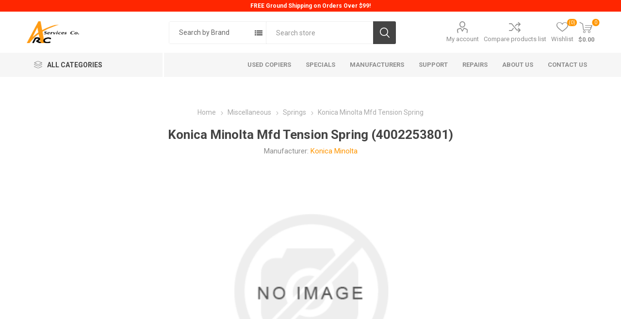

--- FILE ---
content_type: text/html; charset=utf-8
request_url: https://arcservicesco.com/konica-minolta-mfd-tension-spring-67
body_size: 76443
content:
<!DOCTYPE html><html lang="en" dir="ltr" class="html-product-details-page"><head><title>Konica Minolta Mfd Tension Spring | 4002253801</title><meta charset="UTF-8"><meta name="description" content="Buy Konica Minolta Mfd Tension Spring at a price of $1.49 - Arc Services Company"><meta name="keywords" content="Arc Services Co.,Konica-Minolta copiers,Wholesale copier parts,Burbank,California,Color printing market,Professional staff,Expertise,Minolta copiers,Konica-Minolta parts inventory,Copier industry"><meta name="generator" content="nopCommerce"><meta name="viewport" content="width=device-width, initial-scale=1.0, minimum-scale=1.0, maximum-scale=2.0"><link rel="preload" as="font" href="/Themes/Emporium/Content/icons/emporium-icons.woff" crossorigin><link href="https://fonts.googleapis.com/css?family=Roboto:300,400,700&amp;subset=cyrillic-ext,greek-ext&amp;display=swap" rel="stylesheet"><meta property="og:type" content="product"><meta property="og:title" content="Konica Minolta Mfd Tension Spring"><meta property="og:description" content=""><meta property="og:image" content="https://arcservicesco.com/images/thumbs/default-image_550.png"><meta property="og:image:url" content="https://arcservicesco.com/images/thumbs/default-image_550.png"><meta property="og:url" content="https://arcservicesco.com/konica-minolta-mfd-tension-spring-67"><meta property="og:site_name" content="ARC Services Co"><meta property="twitter:card" content="summary"><meta property="twitter:site" content="ARC Services Co"><meta property="twitter:title" content="Konica Minolta Mfd Tension Spring"><meta property="twitter:description" content=""><meta property="twitter:image" content="https://arcservicesco.com/images/thumbs/default-image_550.png"><meta property="twitter:url" content="https://arcservicesco.com/konica-minolta-mfd-tension-spring-67"><link rel="stylesheet" href="/css/aa1ka5pq4weasxdu_hx1ja.styles.css?v=D2QDxN4eYaLWYRZHSIri8YzCfNo"><style>.product-details-page .full-description{display:none}.product-details-page .ui-tabs .full-description{display:block}.product-details-page .tabhead-full-description{display:none}.product-details-page .product-specs-box{display:none}.product-details-page .ui-tabs .product-specs-box{display:block}.product-details-page .ui-tabs .product-specs-box .title{display:none}.product-details-page .product-no-reviews,.product-details-page .product-review-links{display:none}</style><script async src="https://www.googletagmanager.com/gtag/js?id=UA-3446719-2"></script><script>function gtag(){dataLayer.push(arguments)}window.dataLayer=window.dataLayer||[];gtag("js",new Date);gtag("config","UA-3446719-2")</script><link rel="canonical" href="https://arcservicesco.com/konica-minolta-mfd-tension-spring-67"><body class="product-details-page-body"><input name="__RequestVerificationToken" type="hidden" value="CfDJ8D2GNvGSfSlMsuuDAmEKap0y_5XrOw4aLPJaMx7h2opeQZ_FvQOM7VfT8i6pOW9yAUkvVazB0urmEarQYqQMRKxSYfFH5nj09oAyQXj6NZ4QuCOg9w5mZZTs0ksSSdG6RTWzGkVTE22M6I1AmAQitYg"><div class="ajax-loading-block-window" style="display:none"></div><div id="dialog-notifications-success" title="Notification" style="display:none"></div><div id="dialog-notifications-error" title="Error" style="display:none"></div><div id="dialog-notifications-warning" title="Warning" style="display:none"></div><div id="bar-notification" class="bar-notification-container" data-close="Close"></div><!--[if lte IE 8]><div style="clear:both;height:59px;text-align:center;position:relative"><a href="http://www.microsoft.com/windows/internet-explorer/default.aspx" target="_blank"> <img src="/Themes/Emporium/Content/img/ie_warning.jpg" height="42" width="820" alt="You are using an outdated browser. For a faster, safer browsing experience, upgrade for free today."> </a></div><![endif]--><div class="master-wrapper-page"><div class="responsive-nav-wrapper-parent"><div class="responsive-nav-wrapper"><div class="menu-title"><span>Menu</span></div><div class="search-wrap"><span>Search</span></div><div class="mobile-logo"><a href="/" class="logo"> <img alt="ARC Services Co" title="ARC Services Co" src="https://arcservicesco.com/images/thumbs/0020839.png"></a></div><div class="shopping-cart-link"></div><div class="personal-button" id="header-links-opener"><span>Personal menu</span></div></div></div><div class="header"><div style="width:100%;background-color:#ff2600;color:#fff;text-align:center;font-weight:bold;padding:5px">FREE Ground Shipping on Orders Over $99!</div><div class="header-upper"><div class="header-selectors-wrapper"></div></div><div class="header-lower"><div class="header-logo"><a href="/" class="logo"> <img alt="ARC Services Co" title="ARC Services Co" src="https://arcservicesco.com/images/thumbs/0020839.png"></a></div><div class="search-box store-search-box"><div class="close-side-menu"><span class="close-side-menu-text">Search store</span> <span class="close-side-menu-btn">Close</span></div><div class="dummy-block"><form id="AjaxFiltersProForm" action="/AjaxFiltersProSearch/Search" method="post"><div class="home-page-filters-wrapper ajax-filters-pro" data-showcategorydropdown="false" data-showcategoryandsubcategorydropdown="false" data-showmanufacturerdropdown="false" data-showcategoryandmanufacturerdropdown="true" data-showcategorysubcategoryandmanufacturerdropdown="false" data-categoryresource="Category" data-subcategoryresource="Subcategory" data-manufacturerresource="Manufacturer" data-getcategoriesurl="/AjaxFiltersProSearch/GetCategories" data-getmanufacturersurl="/AjaxFiltersProSearch/GetManufacturers" data-getspecificationsurl="/AjaxFiltersProSearch/GetSpecification"><div class="home-page-filters"><div class="home-page-filter-selectors"><div class="home-page-filter-selector" id="arc-brands"><input id="brands-list"></div><div class="home-page-filter-selector" id="arc-copiers" style="display:none"><input id="devices-list"></div></div><div class="cancel-triple-search-button" id="arc-close-button"><div class="arc-cross-image"></div></div></div></div><input name="__RequestVerificationToken" type="hidden" value="hash"></form></div><form method="get" id="small-search-box-form" action="/search"><input type="text" class="search-box-text" id="small-searchterms" autocomplete="off" name="q" placeholder="Search store" aria-label="Search store"> <button type="submit" class="button-1 search-box-button">Search</button></form></div><div class="header-links-wrapper"><div class="header-links"><ul><li><a href="/customer/info" class="ico-account opener" data-loginurl="/login?returnUrl=%2Fkonica-minolta-mfd-tension-spring-67">My account</a><div class="profile-menu-box"><div class="close-side-menu"><span class="close-side-menu-text">My account</span> <span class="close-side-menu-btn">Close</span></div><div class="header-form-holder"><a href="/register?returnUrl=%2Fkonica-minolta-mfd-tension-spring-67" class="ico-register">Register</a> <a href="/login?returnUrl=%2Fkonica-minolta-mfd-tension-spring-67" class="ico-login">Log in</a></div></div><li><a href="/compareproducts" class="ico-compare">Compare products list</a><li><a href="/wishlist" class="ico-wishlist"> <span class="wishlist-label">Wishlist</span> <span class="wishlist-qty">(0)</span> </a></ul><div class="mobile-flyout-wrapper"><div class="close-side-menu"><span class="close-side-menu-text">Shopping cart</span> <span class="close-side-menu-btn">Close</span></div><div id="flyout-cart" class="flyout-cart" data-removeitemfromcarturl="/EmporiumTheme/RemoveItemFromCart" data-flyoutcarturl="/EmporiumTheme/FlyoutShoppingCart"><div id="topcartlink"><a href="/cart" class="ico-cart"> <span class="cart-qty">0</span> <span class="cart-label"> $0.00 </span> </a></div><div class="mini-shopping-cart"><div class="flyout-cart-scroll-area"><p>You have no items in your shopping cart.</div></div></div></div></div></div></div><div class="header-menu-parent"><div class="header-menu categories-in-side-panel"><div class="category-navigation-list-wrapper"><span class="category-navigation-title">All Categories</span><ul class="category-navigation-list sticky-flyout"></ul></div><div class="close-menu"><span class="close-menu-text">Menu</span> <span class="close-menu-btn">Close</span></div><ul class="mega-menu" data-isrtlenabled="false" data-enableclickfordropdown="false"><li class="mega-menu-categories root-category-items"><a href="/copier-accessories">Accessories</a><li class="has-sublist mega-menu-categories root-category-items"><a class="with-subcategories" href="/external-parts">External Parts</a><div class="plus-button"></div><div class="sublist-wrap"><ul class="sublist"><li class="back-button"><span>Back</span><li><a class="lastLevelCategory" href="/copier-covers" title="Covers"><span>Covers</span></a><li><a class="lastLevelCategory" href="/copier-trays" title="Trays"><span>Trays</span></a><li><a class="lastLevelCategory" href="/copier-control-panels" title="Control Panel"><span>Control Panel</span></a><li class="has-sublist"><a href="/copier-doors" title="Doors" class="with-subcategories"><span>Doors</span></a><div class="plus-button"></div><div class="sublist-wrap"><ul class="sublist"><li class="back-button"><span>Back</span><li><a class="lastLevelCategory" href="/copier-front-door" title="Front Door"><span>Front Door</span></a></ul></div><li><a class="lastLevelCategory" href="/label" title="Label"><span>Label</span></a><li><a class="lastLevelCategory" href="/filter-case" title="Filter Case"><span>Filter Case</span></a><li><a class="lastLevelCategory" href="/handle" title="Knob/ Handle"><span>Knob/ Handle</span></a><li><a class="lastLevelCategory" href="/power-cord" title="Power Cord"><span>Power Cord</span></a></ul></div><li class="has-sublist mega-menu-categories root-category-items"><a class="with-subcategories" href="/copiers">Copiers</a><div class="plus-button"></div><div class="sublist-wrap"><ul class="sublist"><li class="back-button"><span>Back</span><li><a class="lastLevelCategory" href="/copiers-refurbished" title="Copiers - Refurbished"><span>Copiers - Refurbished</span></a><li><a class="lastLevelCategory" href="/copiers-new" title="Copiers - New"><span>Copiers - New</span></a></ul></div><li class="has-sublist mega-menu-categories root-category-items"><a class="with-subcategories" href="/consumables-2">Consumables</a><div class="plus-button"></div><div class="sublist-wrap"><ul class="sublist"><li class="back-button"><span>Back</span><li><a class="lastLevelCategory" href="/copier-developer" title="Developer"><span>Developer</span></a><li><a class="lastLevelCategory" href="/developing-units" title="Developing Unit"><span>Developing Unit</span></a><li><a class="lastLevelCategory" href="/fusing-units-2" title="Fuser Units"><span>Fuser Units</span></a><li><a class="lastLevelCategory" href="/copier-pm-kits" title="PM Kit"><span>PM Kit</span></a><li><a class="lastLevelCategory" href="/copier-transfer-belt-section" title="Transfer Belt Unit"><span>Transfer Belt Unit</span></a><li><a class="lastLevelCategory" href="/copier-transfer-rollers" title="Transfer Roller Unit"><span>Transfer Roller Unit</span></a><li><a class="lastLevelCategory" href="/copier-corona-unit-assembly" title="Corona Unit"><span>Corona Unit</span></a><li class="has-sublist"><a href="/supplies" title="Supplies" class="with-subcategories"><span>Supplies</span></a><div class="plus-button"></div><div class="sublist-wrap"><ul class="sublist"><li class="back-button"><span>Back</span><li><a class="lastLevelCategory" href="/copier-staples" title="Staples"><span>Staples</span></a><li><a class="lastLevelCategory" href="/toner-3" title="Toner"><span>Toner</span></a><li><a class="lastLevelCategory" href="/copier-waste-toner-containers" title="Waste Toner Containers"><span>Waste Toner Containers</span></a><li><a class="lastLevelCategory" href="/imaging-units" title="Imaging Units"><span>Imaging Units</span></a><li><a class="lastLevelCategory" href="/drum-units" title="Drum Units"><span>Drum Units</span></a><li><a class="lastLevelCategory" href="/glue-chips" title="Glue Chips"><span>Glue Chips</span></a></ul></div></ul></div><li class="mega-menu-categories root-category-items"><a href="/copier-castors">Castors</a><li class="has-sublist mega-menu-categories root-category-items"><a class="with-subcategories" href="/computers-electronics">Computers And Electronics</a><div class="plus-button"></div><div class="sublist-wrap"><ul class="sublist"><li class="back-button"><span>Back</span><li><a class="lastLevelCategory" href="/copier-aidc-atdc-sensors" title="AIDC/ATDC Sensors"><span>AIDC/ATDC Sensors</span></a><li><a class="lastLevelCategory" href="/copier-fans" title="Fans"><span>Fans</span></a><li><a class="lastLevelCategory" href="/copier-lamps" title="Lamps"><span>Lamps</span></a><li><a class="lastLevelCategory" href="/copier-photo-interrupters" title="Photo Interrupters"><span>Photo Interrupters</span></a><li><a class="lastLevelCategory" href="/copier-pwb-boards" title="PWB-Boards"><span>PWB-Boards</span></a><li><a class="lastLevelCategory" href="/copier-cables" title="Cables"><span>Cables</span></a><li><a class="lastLevelCategory" href="/copier-switches" title="Switches"><span>Switches</span></a><li><a class="lastLevelCategory" href="/print-controllers" title="Print Controllers"><span>Print Controllers</span></a></ul></div><li class="has-sublist mega-menu-categories root-category-items"><a class="with-subcategories" href="/copier-paper-feed">Paper Feed</a><div class="plus-button"></div><div class="sublist-wrap"><ul class="sublist"><li class="back-button"><span>Back</span><li><a class="lastLevelCategory" href="/copier-document-feeder-parts" title="Document Feeder Parts"><span>Document Feeder Parts</span></a><li><a class="lastLevelCategory" href="/paper-feed-unit" title="Paper Feed Unit"><span>Paper Feed Unit</span></a><li><a class="lastLevelCategory" href="/assembly" title="Assembly"><span>Assembly</span></a></ul></div><li class="mega-menu-categories root-category-items"><a href="/printer">Printer</a><li class="has-sublist mega-menu-categories root-category-items"><a class="with-subcategories" href="/mechanical-parts">Mechanical Parts</a><div class="plus-button"></div><div class="sublist-wrap"><ul class="sublist"><li class="back-button"><span>Back</span><li><a class="lastLevelCategory" href="/copier-bearings-bushings-washers" title="Bearings/Bushings/Washers"><span>Bearings/Bushings/Washers</span></a><li><a class="lastLevelCategory" href="/copier-gears" title="Gears"><span>Gears</span></a><li><a class="lastLevelCategory" href="/copier-motors" title="Motors"><span>Motors</span></a><li><a class="lastLevelCategory" href="/copier-drive-assemblies" title="Drive Assemblies"><span>Drive Assemblies</span></a><li><a class="lastLevelCategory" href="/shafts" title="Shafts"><span>Shafts</span></a><li><a class="lastLevelCategory" href="/timing-belt" title="Timing Belt"><span>Timing Belt</span></a><li><a class="lastLevelCategory" href="/category-mechanical-parts-clutch" title="Clutches"><span>Clutches</span></a></ul></div><li class="has-sublist mega-menu-categories root-category-items"><a class="with-subcategories" href="/copier-miscellaneous">Miscellaneous</a><div class="plus-button"></div><div class="sublist-wrap"><ul class="sublist"><li class="back-button"><span>Back</span><li><a class="lastLevelCategory" href="/copier-actuators" title="Actuators"><span>Actuators</span></a><li><a class="lastLevelCategory" href="/copier-blades" title="Blades"><span>Blades</span></a><li><a class="lastLevelCategory" href="/copier-corona-unit-parts" title="Corona Unit Parts"><span>Corona Unit Parts</span></a><li><a class="lastLevelCategory" href="/copier-drum" title="Drum"><span>Drum</span></a><li><a class="lastLevelCategory" href="/copier-drum-cleaning-unit-parts" title="Drum Cleaning Unit Parts"><span>Drum Cleaning Unit Parts</span></a><li><a class="lastLevelCategory" href="/copier-fusing-rollers" title="Fusing Rollers"><span>Fusing Rollers</span></a><li><a class="lastLevelCategory" href="/copier-fusing-unit-parts" title="Fusing Unit Parts"><span>Fusing Unit Parts</span></a><li><a class="lastLevelCategory" href="/copier-manuals" title="Manuals"><span>Manuals</span></a></ul></div><li class="has-sublist mega-menu-categories root-category-items"><a class="with-subcategories" href="/tools-and-kits">Tools and Kits</a><div class="plus-button"></div><div class="sublist-wrap"><ul class="sublist"><li class="back-button"><span>Back</span><li><a class="lastLevelCategory" href="/copier-fax-kits" title="Fax Kits"><span>Fax Kits</span></a><li><a class="lastLevelCategory" href="/copier-postscript-kits" title="PostScript Kits"><span>PostScript Kits</span></a><li><a class="lastLevelCategory" href="/copier-mounting-kits" title="Mounting Kits"><span>Mounting Kits</span></a><li><a class="lastLevelCategory" href="/copier-tools-jigs" title="Tools &amp; Jigs"><span>Tools &amp; Jigs</span></a><li><a class="lastLevelCategory" href="/copier-punch-kits" title="Punch Kits"><span>Punch Kits</span></a></ul></div><li class="mega-menu-categories root-category-items"><a href="/specials">Specials</a><li class="mega-menu-categories root-category-items"><a href="/copier">DEPRECATED</a><li class="has-sublist"><a href="/copiers-refurbished" class="with-subcategories" title="Used Copiers"><span> Used Copiers</span></a><div class="plus-button"></div><div class="sublist-wrap"><ul class="sublist"><li class="back-button"><span>Back</span><li><a href="/copiers-refurbished" title="Production Copiers"><span> Production Copiers</span></a><li><a href="http://www.copiersaleslosangeles.com" title="Office Copiers" target="_blank"><span> Office Copiers</span></a></ul></div><li class="root-category"><a href="/specials" title="Specials"><span> Specials</span></a><li class="has-sublist with-dropdown-in-grid"><a class="with-subcategories" href="/manufacturer/all" title="Manufacturers"><span>Manufacturers</span></a><div class="dropdown manufacturers fullWidth boxes-5"><div class="row-wrapper"><div class="row"><div class="box"><div class="picture"><a class="manufacturer" href="/generic" title="Generic"> <img class="lazy" src="[data-uri]" data-original="https://arcservicesco.com/images/thumbs/default-image_165.png" alt="Picture for category Generic" title="Picture for category Generic"> </a></div><div class="title"><a class="manufacturer" href="/generic" title="Generic"><span>Generic</span></a></div></div><div class="box"><div class="picture"><a class="manufacturer" href="/minolta" title="Minolta"> <img class="lazy" src="[data-uri]" data-original="https://arcservicesco.com/images/thumbs/default-image_165.png" alt="Picture for category Minolta" title="Picture for category Minolta"> </a></div><div class="title"><a class="manufacturer" href="/minolta" title="Minolta"><span>Minolta</span></a></div></div><div class="box"><div class="picture"><a class="manufacturer" href="/konica-3" title="Konica"> <img class="lazy" src="[data-uri]" data-original="https://arcservicesco.com/images/thumbs/default-image_165.png" alt="Picture for category Konica" title="Picture for category Konica"> </a></div><div class="title"><a class="manufacturer" href="/konica-3" title="Konica"><span>Konica</span></a></div></div><div class="box"><div class="picture"><a class="manufacturer" href="/kyocera-mita" title="Kyocera Mita"> <img class="lazy" src="[data-uri]" data-original="https://arcservicesco.com/images/thumbs/0020812_kyocera-mita_165.png" alt="Picture for category Kyocera Mita" title="Picture for category Kyocera Mita"> </a></div><div class="title"><a class="manufacturer" href="/kyocera-mita" title="Kyocera Mita"><span>Kyocera Mita</span></a></div></div><div class="box"><div class="picture"><a class="manufacturer" href="/imagistics-pitney-bowes" title="Imagistics (Pitney Bowes)"> <img class="lazy" src="[data-uri]" data-original="https://arcservicesco.com/images/thumbs/default-image_165.png" alt="Picture for category Imagistics (Pitney Bowes)" title="Picture for category Imagistics (Pitney Bowes)"> </a></div><div class="title"><a class="manufacturer" href="/imagistics-pitney-bowes" title="Imagistics (Pitney Bowes)"><span>Imagistics (Pitney Bowes)</span></a></div></div></div><div class="row"><div class="box"><div class="picture"><a class="manufacturer" href="/hewlett-packard" title="Hewlett Packard"> <img class="lazy" src="[data-uri]" data-original="https://arcservicesco.com/images/thumbs/0020813_hewlett-packard_165.jpeg" alt="Picture for category Hewlett Packard" title="Picture for category Hewlett Packard"> </a></div><div class="title"><a class="manufacturer" href="/hewlett-packard" title="Hewlett Packard"><span>Hewlett Packard</span></a></div></div><div class="box"><div class="picture"><a class="manufacturer" href="/panasonic" title="Panasonic"> <img class="lazy" src="[data-uri]" data-original="https://arcservicesco.com/images/thumbs/0020814_panasonic_165.jpeg" alt="Picture for category Panasonic" title="Picture for category Panasonic"> </a></div><div class="title"><a class="manufacturer" href="/panasonic" title="Panasonic"><span>Panasonic</span></a></div></div><div class="box"><div class="picture"><a class="manufacturer" href="/oce-imagistics" title="Oce / Imagistics"> <img class="lazy" src="[data-uri]" data-original="https://arcservicesco.com/images/thumbs/0020815_oce-imagistics_165.png" alt="Picture for category Oce / Imagistics" title="Picture for category Oce / Imagistics"> </a></div><div class="title"><a class="manufacturer" href="/oce-imagistics" title="Oce / Imagistics"><span>Oce / Imagistics</span></a></div></div><div class="box"><div class="picture"><a class="manufacturer" href="/lanier" title="Lanier"> <img class="lazy" src="[data-uri]" data-original="https://arcservicesco.com/images/thumbs/0020816_lanier_165.jpeg" alt="Picture for category Lanier" title="Picture for category Lanier"> </a></div><div class="title"><a class="manufacturer" href="/lanier" title="Lanier"><span>Lanier</span></a></div></div><div class="box"><div class="picture"><a class="manufacturer" href="/nec" title="NEC"> <img class="lazy" src="[data-uri]" data-original="https://arcservicesco.com/images/thumbs/0020817_nec_165.png" alt="Picture for category NEC" title="Picture for category NEC"> </a></div><div class="title"><a class="manufacturer" href="/nec" title="NEC"><span>NEC</span></a></div></div></div></div></div><li><a href="/support" title="Support"><span> Support</span></a><li><a href="/repairs" title="Repairs"><span> Repairs</span></a><li><a href="/about-us" title="About us"><span> About us</span></a><li><a href="/contact-us" title="Contact Us"><span> Contact Us</span></a></ul><ul class="mega-menu-responsive"><li class="all-categories"><span class="labelfornextplusbutton">All Categories</span><div class="plus-button"></div><div class="sublist-wrap"><ul class="sublist"><li class="back-button"><span>Back</span><li class="mega-menu-categories root-category-items"><a href="/copier-accessories">Accessories</a><li class="has-sublist mega-menu-categories root-category-items"><a class="with-subcategories" href="/external-parts">External Parts</a><div class="plus-button"></div><div class="sublist-wrap"><ul class="sublist"><li class="back-button"><span>Back</span><li><a class="lastLevelCategory" href="/copier-covers" title="Covers"><span>Covers</span></a><li><a class="lastLevelCategory" href="/copier-trays" title="Trays"><span>Trays</span></a><li><a class="lastLevelCategory" href="/copier-control-panels" title="Control Panel"><span>Control Panel</span></a><li class="has-sublist"><a href="/copier-doors" title="Doors" class="with-subcategories"><span>Doors</span></a><div class="plus-button"></div><div class="sublist-wrap"><ul class="sublist"><li class="back-button"><span>Back</span><li><a class="lastLevelCategory" href="/copier-front-door" title="Front Door"><span>Front Door</span></a></ul></div><li><a class="lastLevelCategory" href="/label" title="Label"><span>Label</span></a><li><a class="lastLevelCategory" href="/filter-case" title="Filter Case"><span>Filter Case</span></a><li><a class="lastLevelCategory" href="/handle" title="Knob/ Handle"><span>Knob/ Handle</span></a><li><a class="lastLevelCategory" href="/power-cord" title="Power Cord"><span>Power Cord</span></a></ul></div><li class="has-sublist mega-menu-categories root-category-items"><a class="with-subcategories" href="/copiers">Copiers</a><div class="plus-button"></div><div class="sublist-wrap"><ul class="sublist"><li class="back-button"><span>Back</span><li><a class="lastLevelCategory" href="/copiers-refurbished" title="Copiers - Refurbished"><span>Copiers - Refurbished</span></a><li><a class="lastLevelCategory" href="/copiers-new" title="Copiers - New"><span>Copiers - New</span></a></ul></div><li class="has-sublist mega-menu-categories root-category-items"><a class="with-subcategories" href="/consumables-2">Consumables</a><div class="plus-button"></div><div class="sublist-wrap"><ul class="sublist"><li class="back-button"><span>Back</span><li><a class="lastLevelCategory" href="/copier-developer" title="Developer"><span>Developer</span></a><li><a class="lastLevelCategory" href="/developing-units" title="Developing Unit"><span>Developing Unit</span></a><li><a class="lastLevelCategory" href="/fusing-units-2" title="Fuser Units"><span>Fuser Units</span></a><li><a class="lastLevelCategory" href="/copier-pm-kits" title="PM Kit"><span>PM Kit</span></a><li><a class="lastLevelCategory" href="/copier-transfer-belt-section" title="Transfer Belt Unit"><span>Transfer Belt Unit</span></a><li><a class="lastLevelCategory" href="/copier-transfer-rollers" title="Transfer Roller Unit"><span>Transfer Roller Unit</span></a><li><a class="lastLevelCategory" href="/copier-corona-unit-assembly" title="Corona Unit"><span>Corona Unit</span></a><li class="has-sublist"><a href="/supplies" title="Supplies" class="with-subcategories"><span>Supplies</span></a><div class="plus-button"></div><div class="sublist-wrap"><ul class="sublist"><li class="back-button"><span>Back</span><li><a class="lastLevelCategory" href="/copier-staples" title="Staples"><span>Staples</span></a><li><a class="lastLevelCategory" href="/toner-3" title="Toner"><span>Toner</span></a><li><a class="lastLevelCategory" href="/copier-waste-toner-containers" title="Waste Toner Containers"><span>Waste Toner Containers</span></a><li><a class="lastLevelCategory" href="/imaging-units" title="Imaging Units"><span>Imaging Units</span></a><li><a class="lastLevelCategory" href="/drum-units" title="Drum Units"><span>Drum Units</span></a><li><a class="lastLevelCategory" href="/glue-chips" title="Glue Chips"><span>Glue Chips</span></a></ul></div></ul></div><li class="mega-menu-categories root-category-items"><a href="/copier-castors">Castors</a><li class="has-sublist mega-menu-categories root-category-items"><a class="with-subcategories" href="/computers-electronics">Computers And Electronics</a><div class="plus-button"></div><div class="sublist-wrap"><ul class="sublist"><li class="back-button"><span>Back</span><li><a class="lastLevelCategory" href="/copier-aidc-atdc-sensors" title="AIDC/ATDC Sensors"><span>AIDC/ATDC Sensors</span></a><li><a class="lastLevelCategory" href="/copier-fans" title="Fans"><span>Fans</span></a><li><a class="lastLevelCategory" href="/copier-lamps" title="Lamps"><span>Lamps</span></a><li><a class="lastLevelCategory" href="/copier-photo-interrupters" title="Photo Interrupters"><span>Photo Interrupters</span></a><li><a class="lastLevelCategory" href="/copier-pwb-boards" title="PWB-Boards"><span>PWB-Boards</span></a><li><a class="lastLevelCategory" href="/copier-cables" title="Cables"><span>Cables</span></a><li><a class="lastLevelCategory" href="/copier-switches" title="Switches"><span>Switches</span></a><li><a class="lastLevelCategory" href="/print-controllers" title="Print Controllers"><span>Print Controllers</span></a></ul></div><li class="has-sublist mega-menu-categories root-category-items"><a class="with-subcategories" href="/copier-paper-feed">Paper Feed</a><div class="plus-button"></div><div class="sublist-wrap"><ul class="sublist"><li class="back-button"><span>Back</span><li><a class="lastLevelCategory" href="/copier-document-feeder-parts" title="Document Feeder Parts"><span>Document Feeder Parts</span></a><li><a class="lastLevelCategory" href="/paper-feed-unit" title="Paper Feed Unit"><span>Paper Feed Unit</span></a><li><a class="lastLevelCategory" href="/assembly" title="Assembly"><span>Assembly</span></a></ul></div><li class="mega-menu-categories root-category-items"><a href="/printer">Printer</a><li class="has-sublist mega-menu-categories root-category-items"><a class="with-subcategories" href="/mechanical-parts">Mechanical Parts</a><div class="plus-button"></div><div class="sublist-wrap"><ul class="sublist"><li class="back-button"><span>Back</span><li><a class="lastLevelCategory" href="/copier-bearings-bushings-washers" title="Bearings/Bushings/Washers"><span>Bearings/Bushings/Washers</span></a><li><a class="lastLevelCategory" href="/copier-gears" title="Gears"><span>Gears</span></a><li><a class="lastLevelCategory" href="/copier-motors" title="Motors"><span>Motors</span></a><li><a class="lastLevelCategory" href="/copier-drive-assemblies" title="Drive Assemblies"><span>Drive Assemblies</span></a><li><a class="lastLevelCategory" href="/shafts" title="Shafts"><span>Shafts</span></a><li><a class="lastLevelCategory" href="/timing-belt" title="Timing Belt"><span>Timing Belt</span></a><li><a class="lastLevelCategory" href="/category-mechanical-parts-clutch" title="Clutches"><span>Clutches</span></a></ul></div><li class="has-sublist mega-menu-categories root-category-items"><a class="with-subcategories" href="/copier-miscellaneous">Miscellaneous</a><div class="plus-button"></div><div class="sublist-wrap"><ul class="sublist"><li class="back-button"><span>Back</span><li><a class="lastLevelCategory" href="/copier-actuators" title="Actuators"><span>Actuators</span></a><li><a class="lastLevelCategory" href="/copier-blades" title="Blades"><span>Blades</span></a><li><a class="lastLevelCategory" href="/copier-corona-unit-parts" title="Corona Unit Parts"><span>Corona Unit Parts</span></a><li><a class="lastLevelCategory" href="/copier-drum" title="Drum"><span>Drum</span></a><li><a class="lastLevelCategory" href="/copier-drum-cleaning-unit-parts" title="Drum Cleaning Unit Parts"><span>Drum Cleaning Unit Parts</span></a><li><a class="lastLevelCategory" href="/copier-fusing-rollers" title="Fusing Rollers"><span>Fusing Rollers</span></a><li><a class="lastLevelCategory" href="/copier-fusing-unit-parts" title="Fusing Unit Parts"><span>Fusing Unit Parts</span></a><li><a class="lastLevelCategory" href="/copier-manuals" title="Manuals"><span>Manuals</span></a></ul></div><li class="has-sublist mega-menu-categories root-category-items"><a class="with-subcategories" href="/tools-and-kits">Tools and Kits</a><div class="plus-button"></div><div class="sublist-wrap"><ul class="sublist"><li class="back-button"><span>Back</span><li><a class="lastLevelCategory" href="/copier-fax-kits" title="Fax Kits"><span>Fax Kits</span></a><li><a class="lastLevelCategory" href="/copier-postscript-kits" title="PostScript Kits"><span>PostScript Kits</span></a><li><a class="lastLevelCategory" href="/copier-mounting-kits" title="Mounting Kits"><span>Mounting Kits</span></a><li><a class="lastLevelCategory" href="/copier-tools-jigs" title="Tools &amp; Jigs"><span>Tools &amp; Jigs</span></a><li><a class="lastLevelCategory" href="/copier-punch-kits" title="Punch Kits"><span>Punch Kits</span></a></ul></div><li class="mega-menu-categories root-category-items"><a href="/specials">Specials</a><li class="mega-menu-categories root-category-items"><a href="/copier">DEPRECATED</a></ul></div><li class="has-sublist"><a href="/copiers-refurbished" class="with-subcategories" title="Used Copiers"><span> Used Copiers</span></a><div class="plus-button"></div><div class="sublist-wrap"><ul class="sublist"><li class="back-button"><span>Back</span><li><a href="/copiers-refurbished" title="Production Copiers"><span> Production Copiers</span></a><li><a href="http://www.copiersaleslosangeles.com" title="Office Copiers" target="_blank"><span> Office Copiers</span></a></ul></div><li class="root-category"><a href="/specials" title="Specials"><span> Specials</span></a><li class="has-sublist"><a class="with-subcategories" href="/manufacturer/all" title="Manufacturers"><span>Manufacturers</span></a><div class="plus-button"></div><div class="sublist-wrap"><ul class="sublist"><li class="back-button"><span>Back</span><li><a href="/generic" title="Generic"><span>Generic</span></a><li><a href="/minolta" title="Minolta"><span>Minolta</span></a><li><a href="/konica-3" title="Konica"><span>Konica</span></a><li><a href="/kyocera-mita" title="Kyocera Mita"><span>Kyocera Mita</span></a><li><a href="/imagistics-pitney-bowes" title="Imagistics (Pitney Bowes)"><span>Imagistics (Pitney Bowes)</span></a><li><a href="/hewlett-packard" title="Hewlett Packard"><span>Hewlett Packard</span></a><li><a href="/panasonic" title="Panasonic"><span>Panasonic</span></a><li><a href="/oce-imagistics" title="Oce / Imagistics"><span>Oce / Imagistics</span></a><li><a href="/lanier" title="Lanier"><span>Lanier</span></a><li><a href="/nec" title="NEC"><span>NEC</span></a><li><a class="view-all" href="/manufacturer/all" title="View All"> <span>View All</span> </a></ul></div><li><a href="/support" title="Support"><span> Support</span></a><li><a href="/repairs" title="Repairs"><span> Repairs</span></a><li><a href="/about-us" title="About us"><span> About us</span></a><li><a href="/contact-us" title="Contact Us"><span> Contact Us</span></a></ul><div class="mobile-menu-items"></div></div></div></div><div class="overlayOffCanvas"></div><div class="master-wrapper-content"><div class="ajaxCartInfo" data-getajaxcartbuttonurl="/NopAjaxCart/GetAjaxCartButtonsAjax" data-productpageaddtocartbuttonselector=".add-to-cart-button" data-productboxaddtocartbuttonselector="button.product-box-add-to-cart-button" data-productboxproductitemelementselector=".product-item" data-usenopnotification="False" data-nopnotificationcartresource="The product has been added to your &lt;a href=&#34;/cart&#34;>shopping cart&lt;/a>" data-nopnotificationwishlistresource="The product has been added to your &lt;a href=&#34;/wishlist&#34;>wishlist&lt;/a>" data-enableonproductpage="True" data-enableoncatalogpages="True" data-minishoppingcartquatityformattingresource="({0})" data-miniwishlistquatityformattingresource="({0})" data-addtowishlistbuttonselector="input.add-to-wishlist-button"></div><input id="addProductVariantToCartUrl" name="addProductVariantToCartUrl" type="hidden" value="/AddProductFromProductDetailsPageToCartAjax"> <input id="addProductToCartUrl" name="addProductToCartUrl" type="hidden" value="/AddProductToCartAjax"> <input id="miniShoppingCartUrl" name="miniShoppingCartUrl" type="hidden" value="/MiniShoppingCart"> <input id="flyoutShoppingCartUrl" name="flyoutShoppingCartUrl" type="hidden" value="/NopAjaxCartFlyoutShoppingCart"> <input id="checkProductAttributesUrl" name="checkProductAttributesUrl" type="hidden" value="/CheckIfProductOrItsAssociatedProductsHasAttributes"> <input id="getMiniProductDetailsViewUrl" name="getMiniProductDetailsViewUrl" type="hidden" value="/GetMiniProductDetailsView"> <input id="flyoutShoppingCartPanelSelector" name="flyoutShoppingCartPanelSelector" type="hidden" value="#flyout-cart"> <input id="shoppingCartMenuLinkSelector" name="shoppingCartMenuLinkSelector" type="hidden" value=".cart-qty"> <input id="wishlistMenuLinkSelector" name="wishlistMenuLinkSelector" type="hidden" value="span.wishlist-qty"><div id="product-ribbon-info" data-productid="53306" data-productboxselector=".product-item, .item-holder" data-productboxpicturecontainerselector=".picture, .item-picture" data-productpagepicturesparentcontainerselector=".product-essential" data-productpagebugpicturecontainerselector=".picture" data-retrieveproductribbonsurl="/RetrieveProductRibbons"></div><div class="quickViewData" data-productselector=".product-item" data-productselectorchild=".btn-wrapper" data-retrievequickviewurl="/quickviewdata" data-quickviewbuttontext="Quick View" data-quickviewbuttontitle="Quick View" data-isquickviewpopupdraggable="False" data-enablequickviewpopupoverlay="True" data-accordionpanelsheightstyle="content" data-getquickviewbuttonroute="/getquickviewbutton"></div><div class="master-column-wrapper"><div class="center-1"><div class="page product-details-page"><div class="page-body"><form method="post" id="product-details-form"><div itemscope itemtype="http://schema.org/Product"><meta itemprop="name" content="Konica Minolta Mfd Tension Spring"><meta itemprop="sku" content="4002253801"><meta itemprop="gtin"><meta itemprop="mpn" content="4002253801"><meta itemprop="description"><meta itemprop="image" content="https://arcservicesco.com/images/thumbs/default-image_550.png"><div itemprop="brand" itemtype="https://schema.org/Brand" itemscope><meta itemprop="name" content="Konica Minolta"></div><div itemprop="offers" itemscope itemtype="http://schema.org/Offer"><meta itemprop="url" content="https://arcservicesco.com/konica-minolta-mfd-tension-spring-67"><meta itemprop="price" content="1.49"><meta itemprop="priceCurrency" content="USD"><meta itemprop="priceValidUntil"><meta itemprop="availability" content="http://schema.org/InStock"></div></div><div data-productid="53306"><div class="product-essential"><div class="mobile-name-holder"></div><div class="mobile-prev-next-holder"></div><div class="gallery"><input type="hidden" class="cloudZoomPictureThumbnailsInCarouselData" data-vertical="true" data-numvisible="5" data-numscrollable="1" data-enable-slider-arrows="true" data-enable-slider-dots="false" data-size="0" data-rtl="false" data-responsive-breakpoints-for-thumbnails="[{&#34;breakpoint&#34;:1601,&#34;settings&#34;:{&#34;slidesToShow&#34;:4, &#34;slidesToScroll&#34;:4,&#34;arrows&#34;:true,&#34;dots&#34;:false,&#34;vertical&#34;:false}},{&#34;breakpoint&#34;:1025,&#34;settings&#34;:{&#34;slidesToShow&#34;:5, &#34;slidesToScroll&#34;:5,&#34;arrows&#34;:true,&#34;dots&#34;:false,&#34;vertical&#34;:false}},{&#34;breakpoint&#34;:481,&#34;settings&#34;:{&#34;slidesToShow&#34;:4,&#34;slidesToScroll&#34;:4,&#34;arrows&#34;:true,&#34;dots&#34;:false,&#34;vertical&#34;:false}},{&#34;breakpoint&#34;:350,&#34;settings&#34;:{&#34;slidesToShow&#34;:3,&#34;slidesToScroll&#34;:3,&#34;arrows&#34;:true,&#34;dots&#34;:false,&#34;vertical&#34;:false}}]" data-magnificpopup-counter="%curr% of %total%" data-magnificpopup-prev="Previous (Left arrow key)" data-magnificpopup-next="Next (Right arrow key)" data-magnificpopup-close="Close (Esc)" data-magnificpopup-loading="Loading..."> <input type="hidden" class="cloudZoomAdjustPictureOnProductAttributeValueChange" data-productid="53306" data-isintegratedbywidget="true"> <input type="hidden" class="cloudZoomEnableClickToZoom"><div class="picture-gallery sevenspikes-cloudzoom-gallery"><div class="picture-wrapper"><div class="picture" id="sevenspikes-cloud-zoom" data-zoomwindowelementid="" data-selectoroftheparentelementofthecloudzoomwindow="" data-defaultimagecontainerselector=".product-essential .gallery" data-zoom-window-width="244" data-zoom-window-height="257"><a href="https://arcservicesco.com/images/default-image.png" data-full-image-url="https://arcservicesco.com/images/default-image.png" class="picture-link" id="zoom1"> <img src="https://arcservicesco.com/images/thumbs/default-image_550.png" alt="Picture of Konica Minolta Mfd Tension Spring" class="cloudzoom" id="cloudZoomImage" itemprop="image" data-cloudzoom="appendSelector: '.picture-wrapper', zoomPosition: 'inside', zoomOffsetX: 0, captionPosition: 'bottom', tintOpacity: 0, zoomWidth: 244, zoomHeight: 257, easing: 3, touchStartDelay: true, zoomFlyOut: false, disableZoom: 'auto'"> </a></div></div></div></div><div class="overview"><div class="prev-next-holder"></div><div class="breadcrumb"><ul itemscope itemtype="http://schema.org/BreadcrumbList"><li><span> <a href="/"> <span>Home</span> </a> </span> <span class="delimiter">/</span><li itemprop="itemListElement" itemscope itemtype="http://schema.org/ListItem"><a href="/copier-miscellaneous" itemprop="item"> <span itemprop="name">Miscellaneous</span> </a> <span class="delimiter">/</span><meta itemprop="position" content="1"><li itemprop="itemListElement" itemscope itemtype="http://schema.org/ListItem"><a href="/copier-springs" itemprop="item"> <span itemprop="name">Springs</span> </a> <span class="delimiter">/</span><meta itemprop="position" content="2"><li itemprop="itemListElement" itemscope itemtype="http://schema.org/ListItem"><strong class="current-item" itemprop="name">Konica Minolta Mfd Tension Spring</strong> <span itemprop="item" itemscope itemtype="http://schema.org/Thing" id="/konica-minolta-mfd-tension-spring-67"> </span><meta itemprop="position" content="3"></ul></div><div class="product-name"><h1>Konica Minolta Mfd Tension Spring (4002253801)</h1><div class="manufacturers"><span class="label">Manufacturer:</span> <span class="value"> <a href="/konica-minolta-2">Konica Minolta</a> </span></div></div><div class="reviews-and-compare"><div class="compare-products"><button type="button" class="button-2 add-to-compare-list-button" onclick="return AjaxCart.addproducttocomparelist(&#34;/compareproducts/add/53306&#34;),!1">Add to compare list</button></div></div><div class="additional-details"><div class="manufacturer-part-number"><span class="label">Manufacturer part number:</span> <span class="value" id="mpn-53306">4002253801</span></div></div><div class="attributes-wrapper"></div><div class="product-social-buttons"><label class="product-social-label">Share:</label><ul class="product-social-sharing"><li><a class="twitter" title="Share on Twitter" href="javascript:openShareWindow(&#34;https://twitter.com/share?url=https://arcservicesco.com/konica-minolta-mfd-tension-spring-67&#34;)">Share on Twitter</a><li><a class="facebook" title="Share on Facebook" href="javascript:openShareWindow(&#34;https://www.facebook.com/sharer.php?u=https://arcservicesco.com/konica-minolta-mfd-tension-spring-67&#34;)">Share on Facebook</a><li><a class="pinterest" title="Share on Pinterest" href="javascript:void function(){var n=document.createElement(&#34;script&#34;);n.setAttribute(&#34;type&#34;,&#34;text/javascript&#34;);n.setAttribute(&#34;charset&#34;,&#34;UTF-8&#34;);n.setAttribute(&#34;src&#34;,&#34;https://assets.pinterest.com/js/pinmarklet.js?r=&#34;+Math.random()*99999999);document.body.appendChild(n)}()">Share on Pinterest</a><li><div class="email-a-friend"><button type="button" class="button-2 email-a-friend-button" onclick="setLocation(&#34;/productemailafriend/53306&#34;)">Email a friend</button></div></ul></div><div class="product-prices-box"><div><div class="prices"><div class="product-price"><span id="price-value-53306" class="price-value-53306"> $1.49 </span></div></div><div class="add-to-cart"><div class="add-to-cart-panel"><label class="qty-label" for="addtocart_53306_EnteredQuantity">Qty:</label><div class="add-to-cart-qty-wrapper"><input id="product_enteredQuantity_53306" class="qty-input" type="text" aria-label="Enter a quantity" data-val="true" data-val-required="The Qty field is required." name="addtocart_53306.EnteredQuantity" value="1"> <span class="plus">&#x69;</span> <span class="minus">&#x68;</span></div><button type="button" id="add-to-cart-button-53306" class="button-1 add-to-cart-button" data-productid="53306" onclick="return AjaxCart.addproducttocart_details(&#34;/addproducttocart/details/53306/1&#34;,&#34;#product-details-form&#34;),!1">Add to cart</button></div><div id="paypal-button-container-53306" class="paypal-button-container"></div><div id="paypal-messages-container" class="paypal-messages-container"></div></div><div class="add-to-wishlist"><button type="button" id="add-to-wishlist-button-53306" class="button-2 add-to-wishlist-button" data-productid="53306" onclick="return AjaxCart.addproducttocart_details(&#34;/addproducttocart/details/53306/2&#34;,&#34;#product-details-form&#34;),!1"><span>Add to wishlist</span></button></div><div class="product-estimate-shipping"><a href="#estimate-shipping-popup-53306" id="open-estimate-shipping-popup-53306" class="open-estimate-shipping-popup" data-effect="estimate-shipping-popup-zoom-in"> </a><div id="estimate-shipping-popup-53306" class="estimate-shipping-popup mfp-with-anim mfp-hide"><div class="ship-to-title"><strong>Ship to</strong></div><div class="estimate-shipping-row shipping-address"><div class="estimate-shipping-row-item address-item"><div class="estimate-shipping-row"><select class="estimate-shipping-address-control" data-trigger="country-select" data-url="/country/getstatesbycountryid" data-stateprovince="#StateProvinceId" data-loading="#estimate-shipping-loading-progress" placeholder="Country" id="CountryId" name="CountryId"><option value="0">Select country<option value="1">United States<option value="2">Canada</select> <span class="required">*</span></div></div><div class="estimate-shipping-row-item address-item"><select class="estimate-shipping-address-control" placeholder="State / province" id="StateProvinceId" name="StateProvinceId"><option value="0">Other</select></div><div class="estimate-shipping-row-item address-item"><div class="estimate-shipping-row"><input class="estimate-shipping-address-control" placeholder="Zip / postal code" type="text" id="ZipPostalCode" name="ZipPostalCode"> <span class="required">*</span></div></div></div><div class="choose-shipping-title"><strong>Shipping Method</strong></div><div class="shipping-options"><div class="shipping-options-header"><div class="estimate-shipping-row"><div class="estimate-shipping-row-item-radio"></div><div class="estimate-shipping-row-item shipping-item shipping-header-item">Name</div><div class="estimate-shipping-row-item shipping-item shipping-header-item">Estimated Delivery</div><div class="estimate-shipping-row-item shipping-item shipping-header-item">Price</div></div></div><div class="shipping-options-body"><div class="no-shipping-options">No shipping options</div></div></div><div class="apply-shipping-button-container"><button type="button" class="button-2 apply-shipping-button">Apply</button><div class="message-failure"></div></div></div></div></div></div></div></div><div id="quickTabs" class="productTabs" data-ajaxenabled="false" data-productreviewsaddnewurl="/ProductTab/ProductReviewsTabAddNew/53306" data-productcontactusurl="/ProductTab/ProductContactUsTabAddNew/53306" data-couldnotloadtaberrormessage="Couldn't load this tab."><div class="productTabs-header"><ul><li id="usedTab"><a href="#quickTab-UsedIn">Used In</a><li><a href="#quickTab-description">Overview</a></ul></div><div class="productTabs-body"><div id="quickTab-UsedIn"><div id="quickTab-used-in"><div class="full-description"><br></div></div></div><div id="quickTab-description"><div class="full-description">Genuine Konica Minolta Mfd Tension Spring for the machines listed on this page</div></div></div></div></div><input name="__RequestVerificationToken" type="hidden" value="CfDJ8D2GNvGSfSlMsuuDAmEKap0y_5XrOw4aLPJaMx7h2opeQZ_FvQOM7VfT8i6pOW9yAUkvVazB0urmEarQYqQMRKxSYfFH5nj09oAyQXj6NZ4QuCOg9w5mZZTs0ksSSdG6RTWzGkVTE22M6I1AmAQitYg"></form></div></div></div></div></div><div class="footer"><div class="footer-upper"><div class="footer-logo"><img src="https://arcservicesco.com/images/thumbs/0020841.png" alt="footer_logo"></div><div class="newsletter"><div class="title"><strong>Sign up for our newsletter</strong></div><div class="newsletter-subscribe" id="newsletter-subscribe-block"><div class="newsletter-email"><input id="newsletter-email" class="newsletter-subscribe-text" placeholder="Enter your email here..." aria-label="Sign up for our newsletter" type="email" name="NewsletterEmail"> <button type="button" id="newsletter-subscribe-button" class="button-1 newsletter-subscribe-button">Subscribe</button></div><div class="newsletter-validation"><span id="subscribe-loading-progress" style="display:none" class="please-wait">Wait...</span> <span class="field-validation-valid" data-valmsg-for="NewsletterEmail" data-valmsg-replace="true"></span></div></div><div class="newsletter-result" id="newsletter-result-block"></div></div></div><div class="footer-middle"><div class="footer-block"><div class="title"><strong>Information</strong></div><ul class="list"><li><a href="/sitemap">Sitemap</a><li><a href="/contactus">Contact us</a><li><a href="/search">Search</a><li><a href="/conditions-of-use">Legal Disclaimer</a><li><a href="/privacy-notice">Privacy notice</a><li><a href="/about-us">About us</a></ul></div><div class="footer-block"><div class="title"><strong>My account</strong></div><ul class="list"><li><a href="/customer/info">My account</a><li><a href="/order/history">Orders</a><li><a href="/customer/addresses">Addresses</a><li><a href="/compareproducts">Compare products list</a><li><a href="/cart">Shopping cart</a><li><a href="/wishlist">Wishlist</a><li><a href="/free-ground-shipping-policy">Free Ground Shipping Policy</a></ul></div><div class="footer-block"><div class="title"><strong>Customer service</strong></div><ul class="list"><li><a href="/vendor/apply">Apply for vendor account</a><li><a href="/support">Support</a><li><a href="/repairs">Repairs</a><li><a href="/shipping-returns">Return Policy</a></ul></div><div class="socials-and-payments"><div class="title"><strong>Contact Us</strong></div><div class="footer-contacts"><div class="address"><span>3099 North Lima Street<br> Burbank, CA 91504</span></div><div class="email"><span>info@arcservicesco.com</span></div><div class="phone"><span>1-800-304-5933</span></div></div><div class="pay-options"><div class="title"><strong>Payment options</strong></div><img src="/Themes/Emporium/Content/img/pay_icon1.png" alt=""> <img src="/Themes/Emporium/Content/img/pay_icon2.png" alt=""> <img src="/Themes/Emporium/Content/img/pay_icon3.png" alt=""> <img src="/Themes/Emporium/Content/img/pay_icon6.png" alt=""></div></div></div><div class="footer-lower"><div class="footer-powered-by">Powered by <a href="https://www.nopcommerce.com/" target="_blank" rel="nofollow">nopCommerce</a></div><div class="footer-disclaimer">Copyright &copy; 2026 ARC Services Co. All rights reserved.</div></div></div></div><div class="scroll-back-button" id="goToTop"></div><script src="/js/0kych0jkkqwycy-ubz16hw.scripts.js?v=T072_hp375ra7FEqreWjvww15YM"></script><script src="https://www.paypal.com/sdk/js?client-id=BAAnbfEh387mxFkB4gZGRqvWApUCuMoMyPclncEzNEIwSONj_ZAZYvAj2f7mrzJAFmSuhMBOS6KbnZ5WwM&amp;commit=false&amp;components=buttons,funding-eligibility,messages&amp;currency=USD&amp;debug=false&amp;enable-funding=paylater,venmo&amp;intent=capture&amp;vault=false"></script><script src="https://www.paypalobjects.com/merchant-library/merchant-configurator.js"></script><script src="/js/public.estimateshipping.popup.js?v=WxeMSb_Yu44DYkJRjrsArkqFW_A"></script><script src="/lib_npm/magnific-popup/jquery.magnific-popup.min.js?v=YuOR46wnkb8PnqNV7ZyYKshLCWY"></script><script>function openShareWindow(n){var t=520,i=400,r=screen.height/2-i/2,u=screen.width/2-t/2;window.open(n,"sharer","top="+r+",left="+u+",toolbar=0,status=0,width="+t+",height="+i)}</script><script>$(document).ready(function(){$("#addtocart_53306_EnteredQuantity").on("keydown",function(n){if(n.keyCode==13)return $("#add-to-cart-button-53306").trigger("click"),!1});$("#product_enteredQuantity_53306").on("input propertychange paste",function(){var n={productId:53306,quantity:$("#product_enteredQuantity_53306").val()};$(document).trigger({type:"product_quantity_changed",changedData:n})})})</script><script>function changeSavedCard(n){n>0?($("#card-number-field-container").hide(),$("#card-expiry-field-container").hide(),$("#card-cvv-field-container").hide(),$("#card-name-field-container").hide(),$("#card-vault").hide()):($("#card-number-field-container").show(),$("#card-expiry-field-container").show(),$("#card-cvv-field-container").show(),$("#card-name-field-container").show(),$("#card-vault").show())}function initCallback(){isCartPage&&($("#paypal-button-container-53306").addClass("paypal-cart"),$("#paypal-applepay-container").length>0&&$("#paypal-applepay-container").addClass("paypal-cart"),$("#paypal-googlepay-container").length>0&&$("#paypal-googlepay-container").addClass("paypal-cart"));isProductPage&&($("#paypal-button-container-53306").addClass("paypal-product"),$("#paypal-applepay-container").length>0&&$("#paypal-applepay-container").addClass("paypal-product"),$("#paypal-googlepay-container").length>0&&$("#paypal-googlepay-container").addClass("paypal-product"),$("#paypal-messages-container").length>0&&$("#paypal-messages-container").addClass("paypal-product"));isPaymentMethodPage&&($("#paypal-button-container-53306").addClass("paypal-checkout"),$("#paypal-apm-container").length>0&&$("#paypal-apm-container").addClass("paypal-checkout"),$("#paypal-card-container").length>0&&$("#paypal-card-container").addClass("paypal-checkout"),$("#paypal-applepay-container").length>0&&$("#paypal-applepay-container").addClass("paypal-checkout"),$("#paypal-googlepay-container").length>0&&$("#paypal-googlepay-container").addClass("paypal-checkout"))}function clickCallback(n,t){var i=!1;if(isCartPage)if($("#termsofservice").length>0&&!$("#termsofservice").is(":checked"))$("#terms-of-service-warning-box").dialog(),i=!0;else{if(waitingPayPal!==!1)return t.reject();displayAjaxLoading(!0);waitingPayPal=!0;$.ajax({cache:!1,"async":!1,type:"GET",url:"/PayPalCommercePublic/ValidateShoppingCart",success:function(n){n.error?(displayBarNotification(n.error,"error",0),i=!0):i=!1},complete:function(){displayAjaxLoading(!1);waitingPayPal=!1},error:function(n,t,r){r?displayBarNotification(r,"error",0):displayBarNotification(t,"error",0);i=!0}})}if(isProductPage&&$("#add-to-cart-button-53306").length>0){if(waitingPayPal!==!1)return t.reject();displayAjaxLoading(!0);waitingPayPal=!0;$.ajax({"async":!1,type:"POST",url:"/addproducttocart/details/53306/1",data:$("#product-details-form").serialize(),success:function(n){n.success||n.redirect?$.ajax({cache:!1,"async":!1,type:"GET",url:"/PayPalCommercePublic/ValidateShoppingCart",success:function(n){n.error?(displayBarNotification(n.error,"error",0),i=!0):i=!1},error:function(n,t,r){r?displayBarNotification(r,"error",0):displayBarNotification(t,"error",0);i=!0}}):(n.message&&displayBarNotification(n.message,"error",0),i=!0)},complete:function(){displayAjaxLoading(!1);waitingPayPal=!1},error:function(n,t,r){r?displayBarNotification(r,"error",0):displayBarNotification(t,"error",0);i=!0}})}return isPaymentMethodPage&&(n.fundingSource&&n.fundingSource!="paypal"&&n.fundingSource!="card"&&n.fundingSource!="applepay"&&n.fundingSource!="googlepay"&&n.fundingSource!="paylater"&&n.fundingSource!="venmo"?isApm?i=!1:(paypalButtonContainer=null,$("#paypal-button-container-53306").html(""),paypal.PaymentFields({fundingSource:n.fundingSource,fields:{name:{value:""},email:{value:""}}}).render("#paypal-apm-container"),paypalButtonContainer=paypal.Buttons({fundingSource:n.fundingSource,style:{label:"pay"},onClick:clickCallback,createOrder:createOrderCallback,onApprove:approveCallback,onCancel:cancelCallback,onError:errorCallback}),paypalButtonContainer.render("#paypal-button-container-53306"),$("#paypal-apm-container").length>0&&$("#paypal-apm-container").after($("#paypal-button-container-53306")),isApm=!0,i=!0):(isApm=!1,i=!1)),i===!0?t.reject():t.resolve()}function createOrderCallback(n){var i="",r="",t;if(waitingPayPal!==!1)throw new Error("Request in processing");return displayAjaxLoading(!0),waitingPayPal=!0,t={placement:"1",paymentSource:n.paymentSource,cardId:n.cardId,saveCard:$("#vault").length>0&&$("#vault").is(":checked")},addAntiForgeryToken(t),$.ajax({"async":!1,type:"POST",url:"/PayPalCommercePublic/CreateOrder",data:t,success:function(n){n.error?displayBarNotification(n.error,"error",0):n.redirect?setLocation(n.redirect):(i=n.orderId,r=n.status)},complete:function(){displayAjaxLoading(!1);waitingPayPal=!1},error:function(n,t,i){i?displayBarNotification(i,"error",0):displayBarNotification(t,"error",0)}}),i}function approveCallback(n){var t="",i;if(n.liabilityShift==="NO"){displayBarNotification("3D Secure contingency is not resolved","error",0);return}displayAjaxLoading(!0);waitingPayPal=!0;i={orderId:n.orderID??n.orderId,liabilityShift:n.liabilityShift};addAntiForgeryToken(i);$.ajax({"async":!1,type:"POST",url:"/PayPalCommercePublic/ApproveOrder",data:i,success:function(n){n.redirect?t=n.redirect:(displayBarNotification(n.error,"error",0),t="/cart")},complete:function(){displayAjaxLoading(!1);waitingPayPal=!1},error:function(n,t,i){i?displayBarNotification(i,"error",0):displayBarNotification(t,"error",0)}});setLocation(t)}function cancelCallback(){isProductPage&&setLocation("/cart")}function errorCallback(n){displayBarNotification(n.message,"error",0)}function shippingAddressChangeCallback(n,t){if(!isPaymentMethodPage){var i={orderId:n.orderID??n.orderId,paymentId:n.paymentID,paymentToken:n.paymentToken,addressCity:n.shippingAddress.city,addressState:n.shippingAddress.state,addressCountryCode:n.shippingAddress.countryCode,addressPostalCode:n.shippingAddress.postalCode};addAntiForgeryToken(i);$.ajax({"async":!1,type:"POST",url:"/PayPalCommercePublic/UpdateOrderShipping",data:i,success:function(n){n.error&&t.reject(n.errors.ADDRESS_ERROR)},error:function(){t.reject(n.errors.ADDRESS_ERROR)}})}}function shippingOptionsChangeCallback(n,t){if(!isPaymentMethodPage){var i={orderId:n.orderID??n.orderId,paymentId:n.paymentID,paymentToken:n.paymentToken,optionId:n.selectedShippingOption.id,optionType:n.selectedShippingOption.type,optionLabel:n.selectedShippingOption.label,optionSelected:n.selectedShippingOption.selected,optionAmount:n.selectedShippingOption.amount.value};addAntiForgeryToken(i);$.ajax({"async":!1,type:"POST",url:"/PayPalCommercePublic/UpdateOrderShipping",data:i,success:function(n){n.error&&t.reject(n.errors.METHOD_UNAVAILABLE)},error:function(){t.reject(n.errors.METHOD_UNAVAILABLE)}})}}function applePayClicked(){var t=null,i={placement:"1"},n;addAntiForgeryToken(i);$.ajax({"async":!1,type:"POST",url:"/PayPalCommercePublic/AppleTransactionInfo",data:i,success:function(n){n.error?displayBarNotification(n.error,"error",0):t={countryCode:applePayConfig.countryCode,merchantCapabilities:applePayConfig.merchantCapabilities,supportedNetworks:applePayConfig.supportedNetworks,currencyCode:n.transactionInfo.currencyCode,billingContact:n.transactionInfo.billingContact,shippingContact:n.transactionInfo.shippingContact,shippingMethods:n.transactionInfo.shippingMethods,shippingType:n.transactionInfo.shippingType,shippingContactEditingMode:n.transactionInfo.shippingContactEditingMode,requiredShippingContactFields:["name","email","postalAddress"],requiredBillingContactFields:["postalAddress"],total:n.transactionInfo.total,lineItems:n.transactionInfo.lineItems}},error:function(n,t,i){i?displayBarNotification(i,"error",0):displayBarNotification(t,"error",0)}});n=new ApplePaySession(4,t);n.onvalidatemerchant=i=>{paypal.Applepay().validateMerchant({validationUrl:i.validationURL,displayName:t.total.label}).then(t=>{n.completeMerchantValidation(t.merchantSession)}).catch(t=>{console.error(t),n.abort()})};n.onpaymentauthorized=t=>{var i=createOrderCallback({paymentSource:"applepay"});paypal.Applepay().confirmOrder({orderId:i,token:t.payment.token,billingContact:t.payment.billingContact}).then(()=>{n.completePayment(ApplePaySession.STATUS_SUCCESS),approveCallback({orderID:i,liabilityShift:"YES"})}).catch(t=>{t&&(console.error(t),n.completePayment(ApplePaySession.STATUS_FAILURE))})};n.onshippingmethodselected=t=>{var i=null,r={placement:"1",optionId:t.shippingMethod.identifier};addAntiForgeryToken(r);$.ajax({"async":!1,type:"POST",url:"/PayPalCommercePublic/UpdateAppleShipping",data:r,success:function(n){i=n.error?{status:ApplePaySession.STATUS_FAILURE,total:null,lineItems:null}:{status:ApplePaySession.STATUS_SUCCESS,total:n.total,lineItems:n.lineItems}},error:function(){i={status:ApplePaySession.STATUS_FAILURE,total:null,lineItems:null}}});n.completeShippingMethodSelection(i.status,i.total,i.lineItems)};n.onshippingcontactselected=t=>{var i=null,r={placement:"1",addressCity:t.shippingContact.locality,addressState:t.shippingContact.administrativeArea,addressCountryCode:t.shippingContact.countryCode,addressPostalCode:t.shippingContact.postalCode};addAntiForgeryToken(r);$.ajax({"async":!1,type:"POST",url:"/PayPalCommercePublic/UpdateAppleShipping",data:r,success:function(n){i=n.error?{status:ApplePaySession.STATUS_FAILURE,shippingMethods:null,total:null,lineItems:null}:{status:ApplePaySession.STATUS_SUCCESS,shippingMethods:n.shippingMethods,total:n.total,lineItems:n.lineItems}},error:function(){i={status:ApplePaySession.STATUS_FAILURE,shippingMethods:null,total:null,lineItems:null}}});n.completeShippingContactSelection(i.status,i.shippingMethods,i.total,i.lineItems)};clickCallback({fundingSource:"applepay"},{resolve:function(){n.begin()},reject:function(){return}})}function getGooglePayClient(){var n,t,i;return googlePayClient?googlePayClient:(n=!1,t={placement:"1",productId:53306},addAntiForgeryToken(t),$.ajax({"async":!1,type:"POST",url:"/PayPalCommercePublic/CheckGoogleShipping",data:t,success:function(t){t.error?displayBarNotification(t.error,"error",0):n=t.shippingIsRequired},error:function(n,t,i){i?displayBarNotification(i,"error",0):displayBarNotification(t,"error",0)}}),i={environment:"PRODUCTION",paymentDataCallbacks:n===!0?{onPaymentAuthorized:googlePaymentAuthorized,onPaymentDataChanged:googlePaymentDataChanged}:{onPaymentAuthorized:googlePaymentAuthorized}},googlePayClient=new google.payments.api.PaymentsClient(i))}async function getGooglePayConfig(){googlePayConfig||(googlePayConfig=await paypal.Googlepay().config());var n=googlePayConfig.allowedPaymentMethods,t=googlePayConfig.merchantInfo;return{allowedPaymentMethods:n,merchantInfo:t}}async function onGooglePayLoaded(){var{allowedPaymentMethods:n}=await getGooglePayConfig(),t={apiVersion:2,apiVersionMinor:0,allowedPaymentMethods:n},i=getGooglePayClient();i.isReadyToPay(t).then(n=>{n.result&&addGooglePayButton()})}function addGooglePayButton(){var n={onClick:googlePayButtonClicked,buttonType:"pay",buttonSizeMode:"fill"},t=getGooglePayClient(),i=t.createButton(n);$("#paypal-googlepay-container").html(i);$("#paypal-button-container-53306").after($("#paypal-googlepay-container"))}async function googlePayButtonClicked(){var{allowedPaymentMethods:n,merchantInfo:t}=await getGooglePayConfig();clickCallback({fundingSource:"googlepay"},{resolve:function(){var i={placement:"1"};addAntiForgeryToken(i);$.ajax({"async":!1,type:"POST",url:"/PayPalCommercePublic/GoogleTransactionInfo",data:i,success:function(i){if(i.error)displayBarNotification(i.error,"error",0);else if(i.redirect)setLocation(i.redirect);else{var r={apiVersion:2,apiVersionMinor:0,allowedPaymentMethods:n,merchantInfo:t,callbackIntents:i.callbacks,transactionInfo:i.transactionInfo,shippingAddressRequired:i.shipping,shippingOptionRequired:i.shipping,shippingAddressParameters:{phoneNumberRequired:!1}},u=getGooglePayClient();u.loadPaymentData(r)}},error:function(n,t,i){i?displayBarNotification(i,"error",0):displayBarNotification(t,"error",0)}})},reject:function(){return}})}function googlePaymentDataChanged(n){return new Promise(function(t){var i={},u={reason:"SHIPPING_ADDRESS_UNSERVICEABLE",message:"Cannot ship to the selected address",intent:"SHIPPING_ADDRESS"},f={reason:"SHIPPING_OPTION_INVALID",message:"Shipping option unavailable",intent:"SHIPPING_OPTION"},r;n.callbackTrigger=="INITIALIZE"||n.callbackTrigger=="SHIPPING_ADDRESS"?(r={placement:"1",addressCity:n.shippingAddress.locality,addressState:n.shippingAddress.administrativeArea,addressCountryCode:n.shippingAddress.countryCode,addressPostalCode:n.shippingAddress.postalCode},addAntiForgeryToken(r),$.ajax({"async":!1,type:"POST",url:"/PayPalCommercePublic/UpdateGoogleShipping",data:r,success:function(n){n.error?i.error=u:(i.newShippingOptionParameters=n.options,i.newTransactionInfo=n.transactionInfo)},error:function(){i.error=u}})):n.callbackTrigger=="SHIPPING_OPTION"&&(r={placement:"1",optionId:n.shippingOptionData.id},addAntiForgeryToken(r),$.ajax({"async":!1,type:"POST",url:"/PayPalCommercePublic/UpdateGoogleShipping",data:r,success:function(n){n.error?i.error=f:i.newTransactionInfo=n.transactionInfo},error:function(){i.error=f}}));t(i)})}function googlePaymentAuthorized(n){return new Promise(function(t){processPayment(n).then(()=>{t({transactionState:"SUCCESS"})}).catch(()=>{t({transactionState:"ERROR"})})})}async function processPayment(n){try{var t=createOrderCallback({paymentSource:"googlepay"}),{status:i}=await paypal.Googlepay().confirmOrder({orderId:t,paymentMethodData:n.paymentMethodData,shippingAddress:n.shippingAddress});i==="APPROVED"||i==="COMPLETED"?approveCallback({orderID:t,liabilityShift:"YES"}):(i==="CREATED"||i==="PAYER_ACTION_REQUIRED")&&paypal.Googlepay().initiatePayerAction({orderId:t}).then(n=>{approveCallback({orderID:t,liabilityShift:n.liabilityShift})})}catch(r){return{transactionState:"ERROR",error:{message:r.message}}}}var waitingPayPal=!1,isCartPage=!1,isProductPage=!0,isPaymentMethodPage=!1,isApm=!1,paypalButtonContainer=null,applePayConfig=null,googlePayClient=null,googlePayConfig=null;$(document).ready(function(){var r,t,n,u,i,f,e,o;isCartPage&&($("#checkout").length>0?($("#checkout").after($("#paypal-button-container-53306")),r=!1,r&&$("#checkout").hide()):$("#paypal-button-container-53306").hide());t=isPaymentMethodPage||!1;paypalButtonContainer=paypal.Buttons({onInit:initCallback,onClick:clickCallback,createOrder:createOrderCallback,onApprove:approveCallback,onCancel:cancelCallback,onError:errorCallback,onShippingAddressChange:t?null:shippingAddressChangeCallback,onShippingOptionsChange:t?null:shippingOptionsChangeCallback,style:{layout:"horizontal",color:"gold",shape:"rect",label:"paypal",tagline:"true"}});paypalButtonContainer.render("#paypal-button-container-53306");$("#paypal-card-container").length>0&&(n=paypal.CardFields({createOrder:createOrderCallback,onApprove:approveCallback,onCancel:cancelCallback,onError:errorCallback}),n.isEligible()?(n.NumberField().render("#card-number-field-container"),n.CVVField().render("#card-cvv-field-container"),n.ExpiryField().render("#card-expiry-field-container"),n.NameField().render("#card-name-field-container"),$("#paypal-card-container").before('<div id="paypal-divider" class="divider"><span>OR<\/span><\/div>'),$("#card-field-submit-button").show(),u=!1,u&&$("#card-vault").show(),i={placement:"1"},addAntiForgeryToken(i),$.ajax({"async":!0,type:"POST",url:"/PayPalCommercePublic/GetSavedCards",data:i,success:function(n){n.error?(displayBarNotification(n.error,"error",0),$("#saved-cards-container").hide()):n.cards?($("#saved-cards").html(""),$("#saved-cards").append($("<option><\/option>").val("0").html("Pay by new card")),$.each(n.cards,function(n,t){$("#saved-cards").append($("<option><\/option>").val(t.id).html(t.label))}),$("#saved-cards").val(n.defaultId),$("#saved-cards-container").show(),changeSavedCard($("#saved-cards").val())):$("#saved-cards-container").hide()},error:function(n,t,i){i?displayBarNotification(i,"error",0):displayBarNotification(t,"error",0);$("#saved-cards").hide()}})):$("#paypal-card-container").hide(),$("#card-field-submit-button").click(function(){var i,u;if(waitingPayPal===!1){if($("#card-field-submit-button").prop("disabled",!0),$("#card-field-submit-button").addClass("paypal-button-disabled"),i=$("#saved-cards").val(),i>0){var t="",r="",f=createOrderCallback({paymentSource:"card",cardId:i});displayAjaxLoading(!0);waitingPayPal=!0;u={placement:"1",orderId:f};addAntiForgeryToken(u);$.ajax({"async":!1,type:"POST",url:"/PayPalCommercePublic/GetOrderStatus",data:u,success:function(n){n.error?displayBarNotification(n.error,"error",0):(t=n.status,r=n.payerAction)},complete:function(){displayAjaxLoading(!1);waitingPayPal=!1},error:function(n,t,i){i?displayBarNotification(i,"error",0):displayBarNotification(t,"error",0)}});t==="APPROVED"||t==="COMPLETED"?approveCallback({orderID:f,liabilityShift:"YES"}):(t==="CREATED"||t==="PAYER_ACTION_REQUIRED")&&(r?setLocation(r):displayBarNotification("Order is "+t,"error",0))}else n.isEligible()&&n.submit().catch(n=>{displayBarNotification(n.message,"error",0)});$("#card-field-submit-button").prop("disabled",!1);$("#card-field-submit-button").removeClass("paypal-button-disabled")}}));isProductPage&&$("#paypal-messages-container").length>0&&(f=window.merchantConfigurators?.generateMessagingCodeSnippet({messageConfig:{},productPrice:"1.49"}),$("#paypal-messages-container").html(f),$(".add-to-cart-panel").before($("#paypal-messages-container")));e=!1;e&&(!isCartPage||$("#checkout").length>0)&&(window.ApplePaySession?ApplePaySession.canMakePayments()?paypal.Applepay().config().then(n=>{applePayConfig=n,applePayConfig.isEligible&&($("#paypal-applepay-container").html('<apple-pay-button id="btn-appl" onclick="applePayClicked()" buttonstyle="black" type="check-out">'),$("#paypal-button-container-53306").after($("#paypal-applepay-container")))}):console.error("This device is not capable of making Apple Pay payments"):console.error("This device does not support Apple Pay"));o=!1;o&&google&&paypal.Googlepay&&(!isCartPage||$("#checkout").length>0)&&onGooglePayLoaded()})</script><script>$(document).ready(function(){var n={},t=!1,u=!1,f={opener:"#open-estimate-shipping-popup-53306",form:"#product-details-form",contentEl:"#estimate-shipping-popup-53306",countryEl:"#CountryId",stateProvinceEl:"#StateProvinceId",zipPostalCodeEl:"#ZipPostalCode",useCity:!1,cityEl:"#City",requestDelay:300,localizedData:{noShippingOptionsMessage:"No shipping options",countryErrorMessage:"Country is required",zipPostalCodeErrorMessage:"Zip / postal code is required",cityErrorMessage:"City is required"},urlFactory:function(n){var t=$.param({CountryId:n.countryId,StateProvinceId:n.stateProvinceId,ZipPostalCode:n.zipPostalCode,City:n.city});return"/product/estimateshipping?ProductId=53306&"+t},handlers:{openPopUp:function(){if(t){var i=n.getShippingAddress();n.validateAddress(i)?n.getShippingOptions(i):n.clearShippingOptions();t=!1}},load:function(){if(!$.magnificPopup.instance.isOpen){var n=$("<div/>").addClass("shipping-title").append($("<span/>").addClass("shipping-price-title").text("Shipping:")).append($("<span/>").addClass("shipping-loading"));$("#open-estimate-shipping-popup-53306").html(n)}},success:function(){var t=n.getActiveShippingOption();n.selectShippingOption(t);u=!0;n.settings.handlers.success=undefined},error:function(){n.selectShippingOption()},selectedOption:function(t){var i,u,r;t&&t.provider&&t.price&&n.validateAddress(t.address)?(i=$("#open-estimate-shipping-popup-53306"),u=$("<div/>").addClass("shipping-title").append($("<span/>").addClass("shipping-price-title").text("Shipping:")).append($("<span/>").addClass("shipping-price").text(t.price)),i.html(u),r=$("<div/>").addClass("estimated-delivery").append($("<div/>").addClass("shipping-address").append($("<span/>").text("to "+t.address.countryName+", "+(t.address.stateProvinceName?t.address.stateProvinceName+", ":"")+(n.settings.useCity?t.address.city:t.address.zipPostalCode)+" via "+t.provider)).append($("<i/>").addClass("arrow-down"))),t.deliveryDate&&t.deliveryDate!=="-"&&r.append($("<div/>").addClass("shipping-date").text("Estimated Delivery on "+t.deliveryDate)),i.append(r)):$("#open-estimate-shipping-popup-53306").html($("<span/>").text("Please select the address you want to ship to")).append($("<i/>").addClass("arrow-down"))}}},i,r;n=createEstimateShippingPopUp(f);n.init();i=function(){var t=n.getShippingAddress();n.validateAddress(t)?n.getShippingOptions(t):n.selectShippingOption()};i();r=function(r){var o=r.changedData.productId,f,e;o===53306&&(n.params.selectedShippingOption?(f=n.params.selectedShippingOption.address,e=n.getShippingAddress(),n.addressesAreEqual(f,e)||(t=!0),n.getShippingOptions(f)):u?t=!0:i())};setTimeout(function(){$(document).on("product_attributes_changed",r)},500);$(document).on("product_quantity_changed",r)})</script><script>function initializeTripleSearch(){function i(){var i=$("#brands-list").val(),u=n.filter(function(n){if(n.Bid==i)return n}),t;$("#devices-list").kendoDropDownList({optionLabel:"Select Copier",dataTextField:"Name",dataValueField:"Id",dataSource:{data:u,sort:[{field:"Name",dir:"asc"}]},index:0,change:r,dataBound:function(){this.element.getKendoDropDownList().list.find(".k-list-optionlabel").hide()}});t=$("#devices-list").data("kendoDropDownList");t.list.addClass("home-page-filter-dropdown");$("#arc-search-button").prop("disabled",!0);$("#arc-search-button").addClass("disabled");$("#arc-copiers").show();$("#small-search-box-form").css("z-index","0")}function r(){var n=$("#devices-list").val(),t,i;n>0&&(t="/CustomProduct/GetProductUrl",i={productId:n},$.ajax({type:"GET",url:t,data:i,success:function(n){n&&n.productUrl?window.location.href=n.productUrl:console.error("Product URL not found in response.")},error:function(n,t,i){console.error("Error sending productId to backend:",i)}}))}var t=$(".search-box.store-search-box"),n;t.addClass("arc-triple-search");n=[];$.get("/brands.json",function(n){var r=n,t;$("#brands-list").kendoDropDownList({optionLabel:"Search by Brand",dataTextField:"Name",dataValueField:"Id",dataSource:{data:r},index:0,change:i,dataBound:function(){this.element.getKendoDropDownList().list.find(".k-list-optionlabel").hide()}});t=$("#brands-list").data("kendoDropDownList");t.list.addClass("home-page-filter-dropdown");$(".home-page-filters").css("visibility","visible")});$("#arc-close-button").on("click",function(){$("#arc-copiers").hide();$("#small-search-box-form").css("z-index","2")});$("#arc-brands").on("click",function(){n.length||$.get("/devices.json",function(t){n=t;console.log("download devices and data",n.length)})});$("#devices-list").kendoDropDownList({optionLabel:"Select Copier",index:0})}$(document).ready(function(){initializeTripleSearch()})</script><script>$("#small-search-box-form").on("submit",function(n){$("#small-searchterms").val()==""&&(alert("Please enter some search keyword"),$("#small-searchterms").focus(),n.preventDefault())})</script><script>$(document).ready(function(){$(".header").on("mouseenter","#topcartlink",function(){$("#flyout-cart").addClass("active")});$(".header").on("mouseleave","#topcartlink",function(){$("#flyout-cart").removeClass("active")});$(".header").on("mouseenter","#flyout-cart",function(){$("#flyout-cart").addClass("active")});$(".header").on("mouseleave","#flyout-cart",function(){$("#flyout-cart").removeClass("active")})})</script><script>$(document).ready(function(){$(".category-navigation-list").on("mouseenter",function(){$("img.lazy").each(function(){var n=$(this);n.attr("src",n.attr("data-original"))})})})</script><script>$(document).ready(function(){$(document).width()<=1024&&$(".search-box.store-search-box").removeClass("arc-triple-search")})</script><script>var localized_data={AjaxCartFailure:"Failed to add the product. Please refresh the page and try one more time."};AjaxCart.init(!1,".cart-qty",".header-links .wishlist-qty","#flyout-cart",localized_data)</script><script>function newsletter_subscribe(n){var i=$("#subscribe-loading-progress"),t;i.show();t={subscribe:n,email:$("#newsletter-email").val()};addAntiForgeryToken(t);$.ajax({cache:!1,type:"POST",url:"/subscribenewsletter",data:t,success:function(n){$("#newsletter-result-block").html(n.Result);n.Success?($("#newsletter-subscribe-block").hide(),$("#newsletter-result-block").show()):$("#newsletter-result-block").fadeIn("slow").delay(2e3).fadeOut("slow")},error:function(){alert("Failed to subscribe.")},complete:function(){i.hide()}})}$(document).ready(function(){$("#newsletter-subscribe-button").on("click",function(){newsletter_subscribe("true")});$("#newsletter-email").on("keydown",function(n){if(n.keyCode==13)return $("#newsletter-subscribe-button").trigger("click"),!1})})</script>

--- FILE ---
content_type: text/html; charset=utf-8
request_url: https://arcservicesco.com/NopAjaxCart/GetAjaxCartButtonsAjax
body_size: -96
content:



        <div class="ajax-cart-button-wrapper qty-enabled" data-productid="53306" data-isproductpage="true">
                <button type="button" id="add-to-cart-button-53306" class="button-1 add-to-cart-button nopAjaxCartProductVariantAddToCartButton" data-productid="53306">
                    Add to cart
                </button>
                      

        </div>
